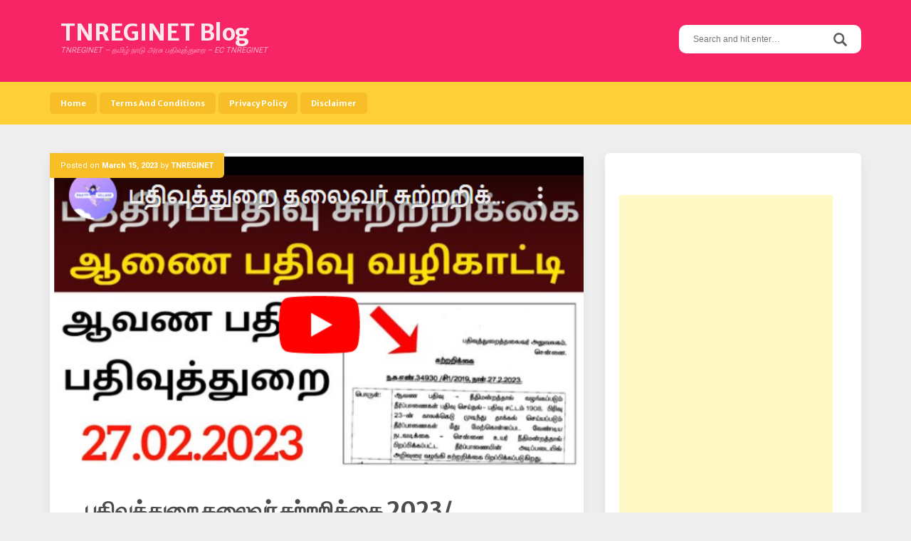

--- FILE ---
content_type: text/html; charset=UTF-8
request_url: https://tnreginet.org.in/2023/03/15/%E0%AE%AA%E0%AE%A4%E0%AE%BF%E0%AE%B5%E0%AF%81%E0%AE%A4%E0%AF%8D%E0%AE%A4%E0%AF%81%E0%AE%B1%E0%AF%88-%E0%AE%A4%E0%AE%B2%E0%AF%88%E0%AE%B5%E0%AE%B0%E0%AF%8D-%E0%AE%9A%E0%AF%81%E0%AE%B1%E0%AF%8D%E0%AE%B1/
body_size: 11597
content:
<!DOCTYPE html>
<html lang="en-US">
<head>
	<meta name="google-site-verification" content="TwZjNKY8l0c2CplcynqvbN94Mz6Kl4fCJnfVkpDroV8" />
<meta charset="UTF-8">
<meta name="viewport" content="width=device-width, initial-scale=1">
<link rel="profile" href="https://gmpg.org/xfn/11">
<link rel="pingback" href="https://tnreginet.org.in/xmlrpc.php">

<title>பதிவுத்துறை தலைவர் சுற்றறிக்கை 2023/பத்திரப்பதிவு ஆவண பதிவு ஆணை வழிகாட்டி அறிவிப்பு! | TNREGINET Blog</title>

<!-- All in One SEO Pack 2.4.4.1 by Michael Torbert of Semper Fi Web Design[348,462] -->
<meta name="keywords"  content="2023 பத்திரப்பதிவு துறை,tnreginet 2023,tnreginet latest news,tnreginet latest news 2023,tnreginet news 2023,tnreginet reg latest news,tnreginet registration 2023,tnreginet update 2023,பத்திர பதிவு செய்திகள் 2023,பத்திரப்பதிவு துறை 2023" />

<link rel="canonical" href="https://tnreginet.org.in/2023/03/15/%e0%ae%aa%e0%ae%a4%e0%ae%bf%e0%ae%b5%e0%af%81%e0%ae%a4%e0%af%8d%e0%ae%a4%e0%af%81%e0%ae%b1%e0%af%88-%e0%ae%a4%e0%ae%b2%e0%af%88%e0%ae%b5%e0%ae%b0%e0%af%8d-%e0%ae%9a%e0%af%81%e0%ae%b1%e0%af%8d%e0%ae%b1/" />
<!-- /all in one seo pack -->
<link rel='dns-prefetch' href='//s0.wp.com' />
<link rel='dns-prefetch' href='//secure.gravatar.com' />
<link rel='dns-prefetch' href='//fonts.googleapis.com' />
<link rel='dns-prefetch' href='//s.w.org' />
<link rel="alternate" type="application/rss+xml" title="TNREGINET Blog &raquo; Feed" href="https://tnreginet.org.in/feed/" />
		<script type="text/javascript">
			window._wpemojiSettings = {"baseUrl":"https:\/\/s.w.org\/images\/core\/emoji\/11\/72x72\/","ext":".png","svgUrl":"https:\/\/s.w.org\/images\/core\/emoji\/11\/svg\/","svgExt":".svg","source":{"concatemoji":"https:\/\/tnreginet.org.in\/wp-includes\/js\/wp-emoji-release.min.js?ver=4.9.28"}};
			!function(e,a,t){var n,r,o,i=a.createElement("canvas"),p=i.getContext&&i.getContext("2d");function s(e,t){var a=String.fromCharCode;p.clearRect(0,0,i.width,i.height),p.fillText(a.apply(this,e),0,0);e=i.toDataURL();return p.clearRect(0,0,i.width,i.height),p.fillText(a.apply(this,t),0,0),e===i.toDataURL()}function c(e){var t=a.createElement("script");t.src=e,t.defer=t.type="text/javascript",a.getElementsByTagName("head")[0].appendChild(t)}for(o=Array("flag","emoji"),t.supports={everything:!0,everythingExceptFlag:!0},r=0;r<o.length;r++)t.supports[o[r]]=function(e){if(!p||!p.fillText)return!1;switch(p.textBaseline="top",p.font="600 32px Arial",e){case"flag":return s([55356,56826,55356,56819],[55356,56826,8203,55356,56819])?!1:!s([55356,57332,56128,56423,56128,56418,56128,56421,56128,56430,56128,56423,56128,56447],[55356,57332,8203,56128,56423,8203,56128,56418,8203,56128,56421,8203,56128,56430,8203,56128,56423,8203,56128,56447]);case"emoji":return!s([55358,56760,9792,65039],[55358,56760,8203,9792,65039])}return!1}(o[r]),t.supports.everything=t.supports.everything&&t.supports[o[r]],"flag"!==o[r]&&(t.supports.everythingExceptFlag=t.supports.everythingExceptFlag&&t.supports[o[r]]);t.supports.everythingExceptFlag=t.supports.everythingExceptFlag&&!t.supports.flag,t.DOMReady=!1,t.readyCallback=function(){t.DOMReady=!0},t.supports.everything||(n=function(){t.readyCallback()},a.addEventListener?(a.addEventListener("DOMContentLoaded",n,!1),e.addEventListener("load",n,!1)):(e.attachEvent("onload",n),a.attachEvent("onreadystatechange",function(){"complete"===a.readyState&&t.readyCallback()})),(n=t.source||{}).concatemoji?c(n.concatemoji):n.wpemoji&&n.twemoji&&(c(n.twemoji),c(n.wpemoji)))}(window,document,window._wpemojiSettings);
		</script>
		<style type="text/css">
img.wp-smiley,
img.emoji {
	display: inline !important;
	border: none !important;
	box-shadow: none !important;
	height: 1em !important;
	width: 1em !important;
	margin: 0 .07em !important;
	vertical-align: -0.1em !important;
	background: none !important;
	padding: 0 !important;
}
</style>
<link rel='stylesheet' id='aquarella-style-css'  href='https://tnreginet.org.in/wp-content/themes/aquarella-lite/style.css?ver=4.9.28' type='text/css' media='all' />
<link rel='stylesheet' id='bootstrap-css'  href='https://tnreginet.org.in/wp-content/themes/aquarella-lite/vendor/bootstrap/css/bootstrap.min.css?ver=4.9.28' type='text/css' media='all' />
<link rel='stylesheet' id='aquarella-googlewebfonts-css'  href='https://fonts.googleapis.com/css?family=Merriweather+Sans%3A400%2C700&#038;ver=4.9.28' type='text/css' media='all' />
<link rel='stylesheet' id='aquarella-googlewebfonts2-css'  href='https://fonts.googleapis.com/css?family=Roboto%3A400%2C700%2C300&#038;ver=4.9.28' type='text/css' media='all' />
<link rel='stylesheet' id='aquarella-theme-style-css'  href='https://tnreginet.org.in/wp-content/themes/aquarella-lite/css/styles.css?ver=4.9.28' type='text/css' media='all' />
<link rel='stylesheet' id='social-logos-css'  href='https://tnreginet.org.in/wp-content/plugins/jetpack/_inc/social-logos/social-logos.min.css?ver=1' type='text/css' media='all' />
<link rel='stylesheet' id='jetpack_css-css'  href='https://tnreginet.org.in/wp-content/plugins/jetpack/css/jetpack.css?ver=5.7.5' type='text/css' media='all' />
<script type='text/javascript' src='https://tnreginet.org.in/wp-includes/js/jquery/jquery.js?ver=1.12.4'></script>
<script type='text/javascript' src='https://tnreginet.org.in/wp-includes/js/jquery/jquery-migrate.min.js?ver=1.4.1'></script>
<script type='text/javascript'>
/* <![CDATA[ */
var related_posts_js_options = {"post_heading":"h4"};
/* ]]> */
</script>
<script type='text/javascript' src='https://tnreginet.org.in/wp-content/plugins/jetpack/_inc/build/related-posts/related-posts.min.js?ver=20150408'></script>
<link rel='https://api.w.org/' href='https://tnreginet.org.in/wp-json/' />
<link rel="EditURI" type="application/rsd+xml" title="RSD" href="https://tnreginet.org.in/xmlrpc.php?rsd" />
<link rel="wlwmanifest" type="application/wlwmanifest+xml" href="https://tnreginet.org.in/wp-includes/wlwmanifest.xml" /> 
<link rel='prev' title='2023 how to apply obc certificate online in tamilnadu | obc certificate apply online in tamil 2023 | obc apply' href='https://tnreginet.org.in/2023/03/11/2023-how-to-apply-obc-certificate-online-in-tamilnadu-obc-certificate-apply-online-in-tamil-2023-obc-apply/' />
<link rel='next' title='பட்டா பெயர் மாற்றம் மற்றும் திருத்தங்கள் முதலமைச்சர் முக்கிய அறிவிப்பு| Patta transfer updates 2023' href='https://tnreginet.org.in/2023/03/15/%e0%ae%aa%e0%ae%9f%e0%af%8d%e0%ae%9f%e0%ae%be-%e0%ae%aa%e0%af%86%e0%ae%af%e0%ae%b0%e0%af%8d-%e0%ae%ae%e0%ae%be%e0%ae%b1%e0%af%8d%e0%ae%b1%e0%ae%ae%e0%af%8d-%e0%ae%ae%e0%ae%b1%e0%af%8d%e0%ae%b1/' />
<meta name="generator" content="WordPress 4.9.28" />
<link rel='shortlink' href='https://wp.me/p9D8tE-tz' />
<link rel="alternate" type="application/json+oembed" href="https://tnreginet.org.in/wp-json/oembed/1.0/embed?url=https%3A%2F%2Ftnreginet.org.in%2F2023%2F03%2F15%2F%25e0%25ae%25aa%25e0%25ae%25a4%25e0%25ae%25bf%25e0%25ae%25b5%25e0%25af%2581%25e0%25ae%25a4%25e0%25af%258d%25e0%25ae%25a4%25e0%25af%2581%25e0%25ae%25b1%25e0%25af%2588-%25e0%25ae%25a4%25e0%25ae%25b2%25e0%25af%2588%25e0%25ae%25b5%25e0%25ae%25b0%25e0%25af%258d-%25e0%25ae%259a%25e0%25af%2581%25e0%25ae%25b1%25e0%25af%258d%25e0%25ae%25b1%2F" />
<link rel="alternate" type="text/xml+oembed" href="https://tnreginet.org.in/wp-json/oembed/1.0/embed?url=https%3A%2F%2Ftnreginet.org.in%2F2023%2F03%2F15%2F%25e0%25ae%25aa%25e0%25ae%25a4%25e0%25ae%25bf%25e0%25ae%25b5%25e0%25af%2581%25e0%25ae%25a4%25e0%25af%258d%25e0%25ae%25a4%25e0%25af%2581%25e0%25ae%25b1%25e0%25af%2588-%25e0%25ae%25a4%25e0%25ae%25b2%25e0%25af%2588%25e0%25ae%25b5%25e0%25ae%25b0%25e0%25af%258d-%25e0%25ae%259a%25e0%25af%2581%25e0%25ae%25b1%25e0%25af%258d%25e0%25ae%25b1%2F&#038;format=xml" />

<link rel='dns-prefetch' href='//v0.wordpress.com'/>
<link rel='dns-prefetch' href='//widgets.wp.com'/>
<link rel='dns-prefetch' href='//s0.wp.com'/>
<link rel='dns-prefetch' href='//0.gravatar.com'/>
<link rel='dns-prefetch' href='//1.gravatar.com'/>
<link rel='dns-prefetch' href='//2.gravatar.com'/>
<link rel='dns-prefetch' href='//i0.wp.com'/>
<link rel='dns-prefetch' href='//i1.wp.com'/>
<link rel='dns-prefetch' href='//i2.wp.com'/>
<style type='text/css'>img#wpstats{display:none}</style>
<!-- Jetpack Open Graph Tags -->
<meta property="og:type" content="article" />
<meta property="og:title" content="பதிவுத்துறை தலைவர் சுற்றறிக்கை 2023/பத்திரப்பதிவு ஆவண பதிவு ஆணை வழிகாட்டி அறிவிப்பு!" />
<meta property="og:url" content="https://tnreginet.org.in/2023/03/15/%e0%ae%aa%e0%ae%a4%e0%ae%bf%e0%ae%b5%e0%af%81%e0%ae%a4%e0%af%8d%e0%ae%a4%e0%af%81%e0%ae%b1%e0%af%88-%e0%ae%a4%e0%ae%b2%e0%af%88%e0%ae%b5%e0%ae%b0%e0%af%8d-%e0%ae%9a%e0%af%81%e0%ae%b1%e0%af%8d%e0%ae%b1/" />
<meta property="og:description" content="பதிவுத்துறை தலைவர் சுற்றறிக்கை 2023/பத்திரப்பதிவு ஆவண பதிவு ஆணை வழிகாட்டி அறிவிப்பு!…" />
<meta property="article:published_time" content="2023-03-15T09:21:03+00:00" />
<meta property="article:modified_time" content="2023-03-15T09:21:03+00:00" />
<meta property="og:site_name" content="TNREGINET Blog" />
<meta property="og:image" content="https://i2.wp.com/tnreginet.org.in/wp-content/uploads/2023/03/பதிவுத்துறை-தலைவர்-சுற்றறிக்கை-2023.png?fit=613%2C361&amp;ssl=1" />
<meta property="og:image:width" content="613" />
<meta property="og:image:height" content="361" />
<meta property="og:locale" content="en_US" />
<meta name="twitter:text:title" content="பதிவுத்துறை தலைவர் சுற்றறிக்கை 2023/பத்திரப்பதிவு ஆவண பதிவு ஆணை வழிகாட்டி அறிவிப்பு!" />
<meta name="twitter:image" content="https://i2.wp.com/tnreginet.org.in/wp-content/uploads/2023/03/பதிவுத்துறை-தலைவர்-சுற்றறிக்கை-2023.png?fit=613%2C361&#038;ssl=1&#038;w=640" />
<meta name="twitter:card" content="summary_large_image" />

<!-- Customizer Variables -->



<!-- Customizer Styles -->
<style>


/*colors*/
.color1,
a,
.title-of-section,
.btn-stroke,
.tags-links a,
.tbpw-profile-name,
.navigation a:hover,
.comment-reply-link {
	color: #f72565;
}

.color2 {
	color: #ffcf38;
}

.color3,
a:hover,
.sidebar-area .widget-list li a:hover,
.sidebar-area .widget ul li a:hover,
.entry-footer .cat-links a,
.navigation a {
	color: #f8be27;
}

html,
#colophon .widget {
	background-color: transparent;
}

body,
.body-boxed {
	background-color: #fafafa;
}

.bdw-wrapper:before,
.bdw-wrapper:after,
.title-border:after,
.btn-default,
.balloon,
.balloon:after,
.dropdown-mega-content,
.dropdown-mega-content ul.dropdown-mega-sub-nav li a:hover,
.navbar-top,
.tagcloud a,
.footer-social-icons .social-icons-list a:hover,
.btn-special, .btn,
.section-title,
.social-icons a,
.navbar .nav  li  a:hover, .navbar .nav  li  a:focus, .navbar .nav  li  a:active,
.wpcf7-form input[type=submit], .mc4wp-form input[type=submit] {
	background-color: #f72565;
}

.bdw-wrapper-negative:before,
.bdw-wrapper-negative:after,
.header-social-icons ul a,
.header-social-icons ul a:hover {
	background-color: #ffffff;
}


.btn-default,
.btn-special:hover,
.balloon,
#masthead,
#masthead a,
.navbar-toggle,
.dropdown-mega-content,
#colophon,
#colophon a,
#colophon .footer-bottom,
#colophon .widget,
#colophon .widget p,
.section-title,
.section-mini-hero,
.sidebar-area .widget-title,
.sidebar-area .widget h3,
.entry-footer .cat-links a:hover,
.entry-footer .comments-link a,
.entry-meta,
.entry-meta a,
.comments-area input[type=submit]:hover,
.wpcf7-form input[type=submit] {
	color: #ffffff;
}

body .btn-special,
body .btn-stroke:hover,
body .btn-stroke-negative,
body .tagcloud a,
body .tagcloud a:hover,
body .footer-social-icons .social-icons-list a,
body .footer-social-icons .social-icons-list a:hover,
body .contrast-with-image,
body .social-icons a,
body .post-element-header,
body .comments-area input[type=submit],
body .hero-slideshow {
	color: #ffffff ;
}

body .btn-stroke {
	border-color: #f72565;
}

body .btn-stroke:before,
body .navbar .nav li a,
body .post-element-header,
body .owl-carousel .owl-dot.active span {
	background-color: #f8be27;
}

body .btn-stroke:hover {
	border-color: #f8be27; 
}

body .btn-stroke:hover {
	background-color: transparent;
}

body .btn-stroke-negative {
	border-color: #ffffff ;
}

.form-control,
.comments-area input[type=text],
.comments-area input[type=email],
.comments-area input[type=url],
.comments-area textarea {
	color: #111;
}

.navbar-toggle {
	border-color: #ffffff;
}

.navbar-bottom,
.social-icons a:hover {
	background-color: #ffcf38;
}

body .header-social-icons ul a {
	color: #f8be27;
}

body .header-social-icons ul a:hover {
	color: #f72565;
}

#colophon {
	background-color: #444444;
}

.tagcloud a:hover,
.entry-footer .cat-links a:hover,
.entry-footer .comments-link a,
.entry-footer .comments-link a:hover,
.entry-meta {
	background-color: #f8be27;
}

.contrast,
.contrast-box {
	background-color: #f2f2f2;
}

.sidebar-area .widget-list li a,
.sidebar-area .widget ul li a,
.comment-metadata a {
	color: #555;
}

body .sidebar-area .widget_search #s {
	border-color: #ccc;
}

.sidebar-area .widget_search #s {
	color: #fff;
}

.entry-title,
.entry-title a {
	color: #4d4d4f;
}

.entry-footer .cat-links a {
	border-color: #f8be27;
}

.comments-area input[type=text],
.comments-area input[type=email],
.comments-area input[type=url],
.comments-area textarea,
.wpcf7-form input[type=text],
.wpcf7-form input[type=email],
.wpcf7-form textarea {
	border-color: #ffcf38;
}

.comment-author .fn a {
	color: #555555;
}




/*Body*/
#body {
	background-image: url(''); 
	background-color: #eeeeee;
}

</style></head>

<body class="post-template-default single single-post postid-1833 single-format-standard" id="body" style="">
<div id="page" class="site">
	<a class="skip-link screen-reader-text" href="#content">Skip to content</a>

	<!-- Header
	================================================== -->
	<header id="masthead" class="site-header" role="banner">
		<nav class="navbar">
			<!-- Navbar Top -->
			<div class="navbar-top">
				<div class="container">				
					<!-- Navbar Header -->
		            <div class="navbar-top-wrapper clearfix">
            			<!-- logo -->
						<div class="navbar-brand">
																								<p class="site-title"><a href="https://tnreginet.org.in/" rel="home">TNREGINET Blog</a></p>
																	<p class="site-description">TNREGINET &#8211; தமிழ் நாடு அரசு பதிவுத்துறை &#8211; EC TNREGINET</p>
																						
						</div>
						<!-- /logo -->

            			<!-- social icons -->
            			 <div class="search-wrapper">
                            <!-- Header Search -->
							<form role="search" method="get" class="search-form" action="https://tnreginet.org.in/">
	                            <label>
									<span class="screen-reader-text">Search for:</span>
									<input type="search" class="search-field" placeholder="Search and hit enter…" value="" name="s">
								</label>	
								<input type="submit" class="search-submit" value="Search">                           
	                        </form>
	                        <!-- /Header Search -->
                        </div>
            			<!-- /social icons -->       
					</div>   
				</div>
			</div>
			<!-- /Navbar Top -->			

			<!-- /Navbar Bottom -->
			<div class="navbar-bottom">
				<div class="container">
					<!-- row -->
					<div class="row">
						<div class="">
							<!-- Collapse Button -->
			                <button type="button" class="navbar-toggle" data-toggle="collapse" data-target=".navbar-main-collapse">
			                    <span class="icon-bar"></span> 
							    <span class="icon-bar"></span> 
							    <span class="icon-bar"></span>
			                </button>
			                <!-- /Collapse Button -->
							<!-- Collect the nav links, forms, and other content for toggling -->
							 <div class="collapse navbar-collapse navbar-main-collapse">
								<ul id="menu-home" class="nav navbar-nav"><li id="menu-item-27" class="menu-item menu-item-type-custom menu-item-object-custom menu-item-home menu-item-27"><a title="Home" href="https://tnreginet.org.in">Home</a></li>
<li id="menu-item-24" class="menu-item menu-item-type-post_type menu-item-object-page menu-item-24"><a title="Terms And Conditions" href="https://tnreginet.org.in/terms-and-conditions/">Terms And Conditions</a></li>
<li id="menu-item-25" class="menu-item menu-item-type-post_type menu-item-object-page menu-item-25"><a title="Privacy Policy" href="https://tnreginet.org.in/privacy-policy/">Privacy Policy</a></li>
<li id="menu-item-26" class="menu-item menu-item-type-post_type menu-item-object-page menu-item-26"><a title="Disclaimer" href="https://tnreginet.org.in/disclaimer/">Disclaimer</a></li>
</ul>							</div>
							<!-- /.navbar-collapse -->	
						</div>										
					</div>
					<!-- /row -->					
				</div>
			</div>
			<!-- /Navbar Bottom -->
			
		</nav>
	</header>
	<!-- /Header
	================================================== -->

	<!-- /Content
	================================================== -->

	<!-- == CONTENT AREA == -->
	<div id="primary" class="content-area">
		<div class="container">
			<!-- row -->
			<div class="row">
				<!-- col -->
				<div class="col-sm-8">
					<main id="main" class="site-main" role="main">			
						
<article id="post-1833" class="post-1833 post type-post status-publish format-standard has-post-thumbnail hentry category-2023-tnreginet category-2023--- category-tnreginet category-tnreginet-videos category-tnreginet-gov-in category-18 category---2023 category-2880 tag-2023-- tag-tnreginet-2023 tag-tnreginet-latest-news tag-tnreginet-latest-news-2023 tag-tnreginet-news-2023 tag-tnreginet-reg-latest-news tag-tnreginet-registration-2023 tag-tnreginet-update-2023 tag----2023 tag---2023">
	<div class="post-element">

		<!-- Featured image -->
				<div class="post-featured-image">
			<a href="https://tnreginet.org.in/2023/03/15/%e0%ae%aa%e0%ae%a4%e0%ae%bf%e0%ae%b5%e0%af%81%e0%ae%a4%e0%af%8d%e0%ae%a4%e0%af%81%e0%ae%b1%e0%af%88-%e0%ae%a4%e0%ae%b2%e0%af%88%e0%ae%b5%e0%ae%b0%e0%af%8d-%e0%ae%9a%e0%af%81%e0%ae%b1%e0%af%8d%e0%ae%b1/">
				<img width="613" height="361" src="https://i2.wp.com/tnreginet.org.in/wp-content/uploads/2023/03/பதிவுத்துறை-தலைவர்-சுற்றறிக்கை-2023.png?resize=613%2C361&amp;ssl=1" class=" wp-post-image" alt="பதிவுத்துறை தலைவர் சுற்றறிக்கை 2023" srcset="https://i2.wp.com/tnreginet.org.in/wp-content/uploads/2023/03/பதிவுத்துறை-தலைவர்-சுற்றறிக்கை-2023.png?w=613&amp;ssl=1 613w, https://i2.wp.com/tnreginet.org.in/wp-content/uploads/2023/03/பதிவுத்துறை-தலைவர்-சுற்றறிக்கை-2023.png?resize=300%2C177&amp;ssl=1 300w" sizes="(max-width: 613px) 100vw, 613px" data-attachment-id="1834" data-permalink="https://tnreginet.org.in/2023/03/15/%e0%ae%aa%e0%ae%a4%e0%ae%bf%e0%ae%b5%e0%af%81%e0%ae%a4%e0%af%8d%e0%ae%a4%e0%af%81%e0%ae%b1%e0%af%88-%e0%ae%a4%e0%ae%b2%e0%af%88%e0%ae%b5%e0%ae%b0%e0%af%8d-%e0%ae%9a%e0%af%81%e0%ae%b1%e0%af%8d%e0%ae%b1/%e0%ae%aa%e0%ae%a4%e0%ae%bf%e0%ae%b5%e0%af%81%e0%ae%a4%e0%af%8d%e0%ae%a4%e0%af%81%e0%ae%b1%e0%af%88-%e0%ae%a4%e0%ae%b2%e0%af%88%e0%ae%b5%e0%ae%b0%e0%af%8d-%e0%ae%9a%e0%af%81%e0%ae%b1%e0%af%8d%e0%ae%b1/" data-orig-file="https://i2.wp.com/tnreginet.org.in/wp-content/uploads/2023/03/பதிவுத்துறை-தலைவர்-சுற்றறிக்கை-2023.png?fit=613%2C361&amp;ssl=1" data-orig-size="613,361" data-comments-opened="0" data-image-meta="{&quot;aperture&quot;:&quot;0&quot;,&quot;credit&quot;:&quot;&quot;,&quot;camera&quot;:&quot;&quot;,&quot;caption&quot;:&quot;&quot;,&quot;created_timestamp&quot;:&quot;0&quot;,&quot;copyright&quot;:&quot;&quot;,&quot;focal_length&quot;:&quot;0&quot;,&quot;iso&quot;:&quot;0&quot;,&quot;shutter_speed&quot;:&quot;0&quot;,&quot;title&quot;:&quot;&quot;,&quot;orientation&quot;:&quot;0&quot;}" data-image-title="பதிவுத்துறை தலைவர் சுற்றறிக்கை 2023" data-image-description="" data-medium-file="https://i2.wp.com/tnreginet.org.in/wp-content/uploads/2023/03/பதிவுத்துறை-தலைவர்-சுற்றறிக்கை-2023.png?fit=300%2C177&amp;ssl=1" data-large-file="https://i2.wp.com/tnreginet.org.in/wp-content/uploads/2023/03/பதிவுத்துறை-தலைவர்-சுற்றறிக்கை-2023.png?fit=613%2C361&amp;ssl=1" />			</a>
		</div>				
				<!-- / Featured-image -->

		<header class="entry-header">
						<div class="entry-meta">
				<span class="entry-meta-content"><span class="posted-on">Posted on <a href="https://tnreginet.org.in/2023/03/15/%e0%ae%aa%e0%ae%a4%e0%ae%bf%e0%ae%b5%e0%af%81%e0%ae%a4%e0%af%8d%e0%ae%a4%e0%af%81%e0%ae%b1%e0%af%88-%e0%ae%a4%e0%ae%b2%e0%af%88%e0%ae%b5%e0%ae%b0%e0%af%8d-%e0%ae%9a%e0%af%81%e0%ae%b1%e0%af%8d%e0%ae%b1/" rel="bookmark"><time class="entry-date published updated" datetime="2023-03-15T09:21:03+00:00">March 15, 2023</time></a></span><span class="byline"> by <span class="author vcard"><a class="url fn n" href="https://tnreginet.org.in/author/TNREGINET/">TNREGINET</a></span></span></span>
			</div><!-- .entry-meta -->
			<div class="post-has-ct"></div>
			
			<h1 class="entry-title">பதிவுத்துறை தலைவர் சுற்றறிக்கை 2023/பத்திரப்பதிவு ஆவண பதிவு ஆணை வழிகாட்டி அறிவிப்பு!</h1>		</header><!-- .entry-header -->

		<div class="entry-content">
			
				<div class='code-block code-block-1' style='margin: 8px auto; text-align: center; clear: both;'>
<script async src="//pagead2.googlesyndication.com/pagead/js/adsbygoogle.js"></script>
<!-- tnreginet - 02 -->
<ins class="adsbygoogle"
     style="display:inline-block;width:336px;height:280px"
     data-ad-client="ca-pub-9626493068907522"
     data-ad-slot="1443421685"></ins>
<script>
(adsbygoogle = window.adsbygoogle || []).push({});
</script></div>
<h4 style="text-align: center;"><strong>பதிவுத்துறை தலைவர் சுற்றறிக்கை 2023/<span style="color: #0000ff;">பத்திரப்பதிவு ஆவண பதிவு ஆணை வழிகாட்டி அறிவிப்பு!</span></strong></h4>
<div class="jetpack-video-wrapper"><span class="embed-youtube" style="text-align:center; display: block;"><iframe class='youtube-player' type='text/html' width='750' height='452' src='https://www.youtube.com/embed/oOr6QXPE6nc?version=3&#038;rel=1&#038;fs=1&#038;autohide=2&#038;showsearch=0&#038;showinfo=1&#038;iv_load_policy=1&#038;wmode=transparent' allowfullscreen='true' style='border:0;'></iframe></span></div>
<div class="sharedaddy sd-sharing-enabled"><div class="robots-nocontent sd-block sd-social sd-social-icon sd-sharing"><h3 class="sd-title">Share this:</h3><div class="sd-content"><ul><li class="share-twitter"><a rel="nofollow" data-shared="sharing-twitter-1833" class="share-twitter sd-button share-icon no-text" href="https://tnreginet.org.in/2023/03/15/%e0%ae%aa%e0%ae%a4%e0%ae%bf%e0%ae%b5%e0%af%81%e0%ae%a4%e0%af%8d%e0%ae%a4%e0%af%81%e0%ae%b1%e0%af%88-%e0%ae%a4%e0%ae%b2%e0%af%88%e0%ae%b5%e0%ae%b0%e0%af%8d-%e0%ae%9a%e0%af%81%e0%ae%b1%e0%af%8d%e0%ae%b1/?share=twitter" target="_blank" title="Click to share on Twitter"><span></span><span class="sharing-screen-reader-text">Click to share on Twitter (Opens in new window)</span></a></li><li class="share-facebook"><a rel="nofollow" data-shared="sharing-facebook-1833" class="share-facebook sd-button share-icon no-text" href="https://tnreginet.org.in/2023/03/15/%e0%ae%aa%e0%ae%a4%e0%ae%bf%e0%ae%b5%e0%af%81%e0%ae%a4%e0%af%8d%e0%ae%a4%e0%af%81%e0%ae%b1%e0%af%88-%e0%ae%a4%e0%ae%b2%e0%af%88%e0%ae%b5%e0%ae%b0%e0%af%8d-%e0%ae%9a%e0%af%81%e0%ae%b1%e0%af%8d%e0%ae%b1/?share=facebook" target="_blank" title="Click to share on Facebook"><span></span><span class="sharing-screen-reader-text">Click to share on Facebook (Opens in new window)</span></a></li><li class="share-google-plus-1"><a rel="nofollow" data-shared="sharing-google-1833" class="share-google-plus-1 sd-button share-icon no-text" href="https://tnreginet.org.in/2023/03/15/%e0%ae%aa%e0%ae%a4%e0%ae%bf%e0%ae%b5%e0%af%81%e0%ae%a4%e0%af%8d%e0%ae%a4%e0%af%81%e0%ae%b1%e0%af%88-%e0%ae%a4%e0%ae%b2%e0%af%88%e0%ae%b5%e0%ae%b0%e0%af%8d-%e0%ae%9a%e0%af%81%e0%ae%b1%e0%af%8d%e0%ae%b1/?share=google-plus-1" target="_blank" title="Click to share on Google+"><span></span><span class="sharing-screen-reader-text">Click to share on Google+ (Opens in new window)</span></a></li><li class="share-end"></li></ul></div></div></div><div class='sharedaddy sd-block sd-like jetpack-likes-widget-wrapper jetpack-likes-widget-unloaded' id='like-post-wrapper-142314406-1833-6971d8808291e' data-src='https://widgets.wp.com/likes/#blog_id=142314406&amp;post_id=1833&amp;origin=tnreginet.org.in&amp;obj_id=142314406-1833-6971d8808291e' data-name='like-post-frame-142314406-1833-6971d8808291e'><h3 class="sd-title">Like this:</h3><div class='likes-widget-placeholder post-likes-widget-placeholder' style='height: 55px;'><span class='button'><span>Like</span></span> <span class="loading">Loading...</span></div><span class='sd-text-color'></span><a class='sd-link-color'></a></div>
<div id='jp-relatedposts' class='jp-relatedposts' >
	<h3 class="jp-relatedposts-headline"><em>Related</em></h3>
</div><div class='code-block code-block-2' style='margin: 8px auto; text-align: center; clear: both;'>
<script async src="//pagead2.googlesyndication.com/pagead/js/adsbygoogle.js"></script>
<!-- tnreginet - 02 -->
<ins class="adsbygoogle"
     style="display:inline-block;width:336px;height:280px"
     data-ad-client="ca-pub-9626493068907522"
     data-ad-slot="1443421685"></ins>
<script>
(adsbygoogle = window.adsbygoogle || []).push({});
</script></div>

						
		</div><!-- .entry-content -->

		<footer class="entry-footer">
			<span class="cat-links"><a href="https://tnreginet.org.in/category/2023-tnreginet/" rel="category tag">2023 TNREGINET</a> <a href="https://tnreginet.org.in/category/2023-%e0%ae%aa%e0%ae%a4%e0%af%8d%e0%ae%a4%e0%ae%bf%e0%ae%b0%e0%ae%aa%e0%af%8d%e0%ae%aa%e0%ae%a4%e0%ae%bf%e0%ae%b5%e0%af%81-%e0%ae%a4%e0%af%81%e0%ae%b1%e0%af%88-%e0%ae%9a%e0%af%86%e0%ae%af%e0%af%8d/" rel="category tag">2023 பத்திரப்பதிவு துறை செய்திகள்</a> <a href="https://tnreginet.org.in/category/tnreginet/" rel="category tag">tnreginet</a> <a href="https://tnreginet.org.in/category/tnreginet-videos/" rel="category tag">TNREGINET VIDEOS</a> <a href="https://tnreginet.org.in/category/tnreginet-gov-in/" rel="category tag">TNREGINET.GOV.IN</a> <a href="https://tnreginet.org.in/category/%e0%ae%a4%e0%af%86%e0%ae%b0%e0%ae%bf%e0%ae%af%e0%af%81%e0%ae%ae%e0%ae%be-%e0%ae%89%e0%ae%99%e0%af%8d%e0%ae%95%e0%ae%b3%e0%af%81%e0%ae%95%e0%af%8d%e0%ae%95%e0%af%81/" rel="category tag">தெரியுமா உங்களுக்கு?</a> <a href="https://tnreginet.org.in/category/%e0%ae%aa%e0%ae%a4%e0%ae%bf%e0%ae%b5%e0%af%81%e0%ae%a4%e0%af%8d%e0%ae%a4%e0%af%81%e0%ae%b1%e0%af%88-%e0%ae%85%e0%ae%b0%e0%ae%9a%e0%ae%be%e0%ae%a3%e0%af%88%e0%ae%95%e0%ae%b3%e0%af%8d-2023/" rel="category tag">பதிவுத்துறை அரசாணைகள் 2023</a> <a href="https://tnreginet.org.in/category/%e0%ae%aa%e0%ae%a4%e0%ae%bf%e0%ae%b5%e0%af%81%e0%ae%a4%e0%af%8d%e0%ae%a4%e0%af%81%e0%ae%b1%e0%af%88-%e0%ae%9a%e0%af%81%e0%ae%b1%e0%af%8d%e0%ae%b1%e0%ae%b1%e0%ae%bf%e0%ae%95%e0%af%8d%e0%ae%95%e0%af%88/" rel="category tag">பதிவுத்துறை சுற்றறிக்கை 2023</a> <a href="https://tnreginet.org.in/category/%e0%ae%aa%e0%ae%a4%e0%af%8d%e0%ae%a4%e0%ae%bf%e0%ae%b0%e0%ae%aa%e0%af%8d%e0%ae%aa%e0%ae%a4%e0%ae%bf%e0%ae%b5%e0%af%81-%e0%ae%a4%e0%af%81%e0%ae%b1%e0%af%88-2023/" rel="category tag">பத்திரப்பதிவு துறை 2023</a></span><span class="tags-links"><a href="https://tnreginet.org.in/tag/2023-%e0%ae%aa%e0%ae%a4%e0%af%8d%e0%ae%a4%e0%ae%bf%e0%ae%b0%e0%ae%aa%e0%af%8d%e0%ae%aa%e0%ae%a4%e0%ae%bf%e0%ae%b5%e0%af%81-%e0%ae%a4%e0%af%81%e0%ae%b1%e0%af%88/" rel="tag">2023 பத்திரப்பதிவு துறை</a> <a href="https://tnreginet.org.in/tag/tnreginet-2023/" rel="tag">tnreginet 2023</a> <a href="https://tnreginet.org.in/tag/tnreginet-latest-news/" rel="tag">TNREGINET LATEST NEWS</a> <a href="https://tnreginet.org.in/tag/tnreginet-latest-news-2023/" rel="tag">tnreginet latest news 2023</a> <a href="https://tnreginet.org.in/tag/tnreginet-news-2023/" rel="tag">tnreginet news 2023</a> <a href="https://tnreginet.org.in/tag/tnreginet-reg-latest-news/" rel="tag">Tnreginet Reg Latest News</a> <a href="https://tnreginet.org.in/tag/tnreginet-registration-2023/" rel="tag">Tnreginet Registration 2023</a> <a href="https://tnreginet.org.in/tag/tnreginet-update-2023/" rel="tag">tnreginet update 2023</a> <a href="https://tnreginet.org.in/tag/%e0%ae%aa%e0%ae%a4%e0%af%8d%e0%ae%a4%e0%ae%bf%e0%ae%b0-%e0%ae%aa%e0%ae%a4%e0%ae%bf%e0%ae%b5%e0%af%81-%e0%ae%9a%e0%af%86%e0%ae%af%e0%af%8d%e0%ae%a4%e0%ae%bf%e0%ae%95%e0%ae%b3%e0%af%8d-2023/" rel="tag">பத்திர பதிவு செய்திகள் 2023</a> <a href="https://tnreginet.org.in/tag/%e0%ae%aa%e0%ae%a4%e0%af%8d%e0%ae%a4%e0%ae%bf%e0%ae%b0%e0%ae%aa%e0%af%8d%e0%ae%aa%e0%ae%a4%e0%ae%bf%e0%ae%b5%e0%af%81-%e0%ae%a4%e0%af%81%e0%ae%b1%e0%af%88-2023/" rel="tag">பத்திரப்பதிவு துறை 2023</a></span>		</footer><!-- .entry-footer -->
		
	</div>	
</article><!-- #post-## -->
	<nav class="navigation post-navigation" role="navigation">
		<h2 class="screen-reader-text">Post navigation</h2>
		<div class="nav-links"><div class="nav-previous"><a href="https://tnreginet.org.in/2023/03/11/2023-how-to-apply-obc-certificate-online-in-tamilnadu-obc-certificate-apply-online-in-tamil-2023-obc-apply/" rel="prev">2023 how to apply obc certificate online in tamilnadu | obc certificate apply online in tamil 2023 | obc apply</a></div><div class="nav-next"><a href="https://tnreginet.org.in/2023/03/15/%e0%ae%aa%e0%ae%9f%e0%af%8d%e0%ae%9f%e0%ae%be-%e0%ae%aa%e0%af%86%e0%ae%af%e0%ae%b0%e0%af%8d-%e0%ae%ae%e0%ae%be%e0%ae%b1%e0%af%8d%e0%ae%b1%e0%ae%ae%e0%af%8d-%e0%ae%ae%e0%ae%b1%e0%af%8d%e0%ae%b1/" rel="next">பட்டா பெயர் மாற்றம் மற்றும் திருத்தங்கள் முதலமைச்சர் முக்கிய அறிவிப்பு| Patta transfer updates 2023</a></div></div>
	</nav>							
					</main>
				</div>
				<!-- /col -->
				<!-- col -->
				<div class="col-sm-4">
					

	<aside id="secondary" class="widget-area sidebar-area" role="complementary">		

		<section id="text-3" class="widget widget_text">			<div class="textwidget"><p><script async src="//pagead2.googlesyndication.com/pagead/js/adsbygoogle.js"></script><br />
<!-- tnreginet - 01 --><br />
<ins class="adsbygoogle"
     style="display:inline-block;width:300px;height:600px"
     data-ad-client="ca-pub-9626493068907522"
     data-ad-slot="8012699464"></ins><br />
<script>
(adsbygoogle = window.adsbygoogle || []).push({});
</script></p>
</div>
		</section><section id="tag_cloud-2" class="widget widget_tag_cloud"><h2 class="widget-title">tnreginet</h2><div class="tagcloud"><a href="https://tnreginet.org.in/tag/2023-%e0%ae%aa%e0%ae%a4%e0%af%8d%e0%ae%a4%e0%ae%bf%e0%ae%b0%e0%ae%aa%e0%af%8d%e0%ae%aa%e0%ae%a4%e0%ae%bf%e0%ae%b5%e0%af%81-%e0%ae%a4%e0%af%81%e0%ae%b1%e0%af%88/" class="tag-cloud-link tag-link-2878 tag-link-position-1" style="font-size: 12.307692307692pt;" aria-label="2023 பத்திரப்பதிவு துறை (42 items)">2023 பத்திரப்பதிவு துறை<span class="tag-link-count"> (42)</span></a>
<a href="https://tnreginet.org.in/tag/2025-thali-kayiru-matrum-naal/" class="tag-cloud-link tag-link-10282 tag-link-position-2" style="font-size: 8.4307692307692pt;" aria-label="2025 thali kayiru matrum naal (27 items)">2025 thali kayiru matrum naal<span class="tag-link-count"> (27)</span></a>
<a href="https://tnreginet.org.in/tag/2025-%e0%ae%a4%e0%ae%ae%e0%ae%bf%e0%ae%b4%e0%af%8d-%e0%ae%95%e0%ae%be%e0%ae%b2%e0%ae%a3%e0%af%8d%e0%ae%9f%e0%ae%b0%e0%af%8d/" class="tag-cloud-link tag-link-10410 tag-link-position-3" style="font-size: 15.969230769231pt;" aria-label="2025 தமிழ் காலண்டர் (62 items)">2025 தமிழ் காலண்டர்<span class="tag-link-count"> (62)</span></a>
<a href="https://tnreginet.org.in/tag/district-registrar-office/" class="tag-cloud-link tag-link-183 tag-link-position-4" style="font-size: 8pt;" aria-label="district registrar office (26 items)">district registrar office<span class="tag-link-count"> (26)</span></a>
<a href="https://tnreginet.org.in/tag/monthly-calendar/" class="tag-cloud-link tag-link-12948 tag-link-position-5" style="font-size: 15.753846153846pt;" aria-label="monthly calendar (60 items)">monthly calendar<span class="tag-link-count"> (60)</span></a>
<a href="https://tnreginet.org.in/tag/patta/" class="tag-cloud-link tag-link-493 tag-link-position-6" style="font-size: 12.092307692308pt;" aria-label="patta (41 items)">patta<span class="tag-link-count"> (41)</span></a>
<a href="https://tnreginet.org.in/tag/patta-chitta/" class="tag-cloud-link tag-link-371 tag-link-position-7" style="font-size: 9.9384615384615pt;" aria-label="patta chitta (32 items)">patta chitta<span class="tag-link-count"> (32)</span></a>
<a href="https://tnreginet.org.in/tag/patta-chitta-ec-tamil/" class="tag-cloud-link tag-link-802 tag-link-position-8" style="font-size: 9.0769230769231pt;" aria-label="Patta chitta ec tamil (29 items)">Patta chitta ec tamil<span class="tag-link-count"> (29)</span></a>
<a href="https://tnreginet.org.in/tag/patta-chitta-tamil/" class="tag-cloud-link tag-link-891 tag-link-position-9" style="font-size: 9.2923076923077pt;" aria-label="patta chitta tamil (30 items)">patta chitta tamil<span class="tag-link-count"> (30)</span></a>
<a href="https://tnreginet.org.in/tag/tamil-calendar/" class="tag-cloud-link tag-link-12947 tag-link-position-10" style="font-size: 15.753846153846pt;" aria-label="tamil calendar (60 items)">tamil calendar<span class="tag-link-count"> (60)</span></a>
<a href="https://tnreginet.org.in/tag/tamil-calendar-tomorrow/" class="tag-cloud-link tag-link-12950 tag-link-position-11" style="font-size: 15.753846153846pt;" aria-label="Tamil calendar tomorrow (60 items)">Tamil calendar tomorrow<span class="tag-link-count"> (60)</span></a>
<a href="https://tnreginet.org.in/tag/thali-kayiru-matrum-naal/" class="tag-cloud-link tag-link-3914 tag-link-position-12" style="font-size: 11.661538461538pt;" aria-label="thali kayiru matrum naal (39 items)">thali kayiru matrum naal<span class="tag-link-count"> (39)</span></a>
<a href="https://tnreginet.org.in/tag/thali-kayiru-matrum-naal-2025/" class="tag-cloud-link tag-link-7468 tag-link-position-13" style="font-size: 11.230769230769pt;" aria-label="thali kayiru matrum naal 2025 (37 items)">thali kayiru matrum naal 2025<span class="tag-link-count"> (37)</span></a>
<a href="https://tnreginet.org.in/tag/tnreginet/" class="tag-cloud-link tag-link-10 tag-link-position-14" style="font-size: 13.815384615385pt;" aria-label="TNREGINET (49 items)">TNREGINET<span class="tag-link-count"> (49)</span></a>
<a href="https://tnreginet.org.in/tag/tnreginet-2023/" class="tag-cloud-link tag-link-2868 tag-link-position-15" style="font-size: 12.307692307692pt;" aria-label="tnreginet 2023 (42 items)">tnreginet 2023<span class="tag-link-count"> (42)</span></a>
<a href="https://tnreginet.org.in/tag/tnreginet-latest-news/" class="tag-cloud-link tag-link-207 tag-link-position-16" style="font-size: 22pt;" aria-label="TNREGINET LATEST NEWS (118 items)">TNREGINET LATEST NEWS<span class="tag-link-count"> (118)</span></a>
<a href="https://tnreginet.org.in/tag/tnreginet-latest-news-2023/" class="tag-cloud-link tag-link-2869 tag-link-position-17" style="font-size: 13.169230769231pt;" aria-label="tnreginet latest news 2023 (46 items)">tnreginet latest news 2023<span class="tag-link-count"> (46)</span></a>
<a href="https://tnreginet.org.in/tag/tnreginet-news-2023/" class="tag-cloud-link tag-link-2831 tag-link-position-18" style="font-size: 13.169230769231pt;" aria-label="tnreginet news 2023 (46 items)">tnreginet news 2023<span class="tag-link-count"> (46)</span></a>
<a href="https://tnreginet.org.in/tag/tnreginet-registration-2023/" class="tag-cloud-link tag-link-2876 tag-link-position-19" style="font-size: 12.307692307692pt;" aria-label="Tnreginet Registration 2023 (42 items)">Tnreginet Registration 2023<span class="tag-link-count"> (42)</span></a>
<a href="https://tnreginet.org.in/tag/tnreginet-reg-latest-news/" class="tag-cloud-link tag-link-2875 tag-link-position-20" style="font-size: 12.307692307692pt;" aria-label="Tnreginet Reg Latest News (42 items)">Tnreginet Reg Latest News<span class="tag-link-count"> (42)</span></a>
<a href="https://tnreginet.org.in/tag/tnreginet-update-2023/" class="tag-cloud-link tag-link-2879 tag-link-position-21" style="font-size: 12.307692307692pt;" aria-label="tnreginet update 2023 (42 items)">tnreginet update 2023<span class="tag-link-count"> (42)</span></a>
<a href="https://tnreginet.org.in/tag/tn-registration/" class="tag-cloud-link tag-link-187 tag-link-position-22" style="font-size: 10.8pt;" aria-label="tn registration (35 items)">tn registration<span class="tag-link-count"> (35)</span></a>
<a href="https://tnreginet.org.in/tag/%e0%ae%87%e0%ae%a9%e0%af%8d%e0%ae%b1%e0%af%81-%e0%ae%a4%e0%ae%be%e0%ae%b2%e0%ae%bf-%e0%ae%95%e0%ae%af%e0%ae%bf%e0%ae%b1%e0%af%81-%e0%ae%ae%e0%ae%be%e0%ae%b1%e0%af%8d%e0%ae%b1%e0%ae%b2%e0%ae%be/" class="tag-cloud-link tag-link-7101 tag-link-position-23" style="font-size: 10.8pt;" aria-label="இன்று தாலி கயிறு மாற்றலாமா (35 items)">இன்று தாலி கயிறு மாற்றலாமா<span class="tag-link-count"> (35)</span></a>
<a href="https://tnreginet.org.in/tag/%e0%ae%87%e0%ae%a9%e0%af%8d%e0%ae%b1%e0%af%88%e0%ae%af-%e0%ae%a8%e0%ae%b2%e0%af%8d%e0%ae%b2-%e0%ae%a8%e0%af%87%e0%ae%b0%e0%ae%ae%e0%af%8d-%e0%ae%95%e0%ae%be%e0%ae%b2%e0%af%88-%e0%ae%ae%e0%ae%be/" class="tag-cloud-link tag-link-12945 tag-link-position-24" style="font-size: 15.753846153846pt;" aria-label="இன்றைய நல்ல நேரம் காலை மாலை (60 items)">இன்றைய நல்ல நேரம் காலை மாலை<span class="tag-link-count"> (60)</span></a>
<a href="https://tnreginet.org.in/tag/%e0%ae%95%e0%af%86%e0%ae%b3%e0%ae%b0%e0%ae%bf-%e0%ae%a8%e0%ae%b2%e0%af%8d%e0%ae%b2-%e0%ae%a8%e0%af%87%e0%ae%b0%e0%ae%ae%e0%af%8d-%e0%ae%87%e0%ae%a9%e0%af%8d%e0%ae%b1%e0%af%81/" class="tag-cloud-link tag-link-12946 tag-link-position-25" style="font-size: 15.753846153846pt;" aria-label="கெளரி நல்ல நேரம் இன்று (60 items)">கெளரி நல்ல நேரம் இன்று<span class="tag-link-count"> (60)</span></a>
<a href="https://tnreginet.org.in/tag/%e0%ae%95%e0%af%8b%e0%ae%b5%e0%ae%bf%e0%ae%b2%e0%af%8d-%e0%ae%a4%e0%ae%bf%e0%ae%b0%e0%af%81%e0%ae%b5%e0%ae%bf%e0%ae%b4%e0%ae%be%e0%ae%95%e0%af%8d%e0%ae%95%e0%ae%b3%e0%af%8d/" class="tag-cloud-link tag-link-3168 tag-link-position-26" style="font-size: 8.4307692307692pt;" aria-label="கோவில் திருவிழாக்கள் (27 items)">கோவில் திருவிழாக்கள்<span class="tag-link-count"> (27)</span></a>
<a href="https://tnreginet.org.in/tag/%e0%ae%9a%e0%ae%a9%e0%ae%bf%e0%ae%95%e0%af%8d%e0%ae%95%e0%ae%bf%e0%ae%b4%e0%ae%ae%e0%af%88-%e0%ae%a4%e0%ae%be%e0%ae%b2%e0%ae%bf-%e0%ae%95%e0%ae%af%e0%ae%bf%e0%ae%b1%e0%af%81-2025/" class="tag-cloud-link tag-link-12942 tag-link-position-27" style="font-size: 15.753846153846pt;" aria-label="சனிக்கிழமை தாலி கயிறு 2025 (60 items)">சனிக்கிழமை தாலி கயிறு 2025<span class="tag-link-count"> (60)</span></a>
<a href="https://tnreginet.org.in/tag/%e0%ae%9a%e0%af%86%e0%ae%b5%e0%af%8d%e0%ae%b5%e0%ae%be%e0%ae%af%e0%af%8d-%e0%ae%95%e0%ae%bf%e0%ae%b4%e0%ae%ae%e0%af%88-%e0%ae%a4%e0%ae%be%e0%ae%b2%e0%ae%bf-%e0%ae%95%e0%ae%af%e0%ae%bf%e0%ae%b1/" class="tag-cloud-link tag-link-12941 tag-link-position-28" style="font-size: 15.107692307692pt;" aria-label="செவ்வாய் கிழமை தாலி கயிறு (56 items)">செவ்வாய் கிழமை தாலி கயிறு<span class="tag-link-count"> (56)</span></a>
<a href="https://tnreginet.org.in/tag/%e0%ae%9e%e0%ae%be%e0%ae%af%e0%ae%bf%e0%ae%b1%e0%af%8d%e0%ae%b1%e0%af%81%e0%ae%95%e0%af%8d%e0%ae%95%e0%ae%bf%e0%ae%b4%e0%ae%ae%e0%af%88-%e0%ae%a4%e0%ae%be%e0%ae%b2%e0%ae%bf-%e0%ae%95%e0%ae%af%e0%ae%bf/" class="tag-cloud-link tag-link-7100 tag-link-position-29" style="font-size: 16.4pt;" aria-label="ஞாயிற்றுக்கிழமை தாலி கயிறு மாற்றலாமா (65 items)">ஞாயிற்றுக்கிழமை தாலி கயிறு மாற்றலாமா<span class="tag-link-count"> (65)</span></a>
<a href="https://tnreginet.org.in/tag/%e0%ae%a4%e0%ae%ae%e0%ae%bf%e0%ae%b4%e0%af%8d-%e0%ae%95%e0%ae%be%e0%ae%b2%e0%ae%a3%e0%af%8d%e0%ae%9f%e0%ae%b0%e0%af%8d-%e0%ae%87%e0%ae%a9%e0%af%8d%e0%ae%b1%e0%af%81-%e0%ae%a8%e0%ae%b2%e0%af%8d/" class="tag-cloud-link tag-link-12952 tag-link-position-30" style="font-size: 15.753846153846pt;" aria-label="தமிழ் காலண்டர் இன்று நல்ல நேரம் 2025 (60 items)">தமிழ் காலண்டர் இன்று நல்ல நேரம் 2025<span class="tag-link-count"> (60)</span></a>
<a href="https://tnreginet.org.in/tag/%e0%ae%a4%e0%ae%ae%e0%ae%bf%e0%ae%b4%e0%af%8d-%e0%ae%95%e0%ae%be%e0%ae%b2%e0%ae%a3%e0%af%8d%e0%ae%9f%e0%ae%b0%e0%af%8d-%e0%ae%a8%e0%ae%be%e0%ae%b3%e0%af%88-2025/" class="tag-cloud-link tag-link-13004 tag-link-position-31" style="font-size: 15.107692307692pt;" aria-label="தமிழ் காலண்டர் நாளை 2025 (57 items)">தமிழ் காலண்டர் நாளை 2025<span class="tag-link-count"> (57)</span></a>
<a href="https://tnreginet.org.in/tag/%e0%ae%a4%e0%ae%be%e0%ae%b2%e0%ae%bf-%e0%ae%95%e0%ae%af%e0%ae%bf%e0%ae%b1%e0%af%81-%e0%ae%ae%e0%ae%be%e0%ae%b1%e0%af%8d%e0%ae%b1/" class="tag-cloud-link tag-link-12939 tag-link-position-32" style="font-size: 14.461538461538pt;" aria-label="தாலி கயிறு மாற்ற (53 items)">தாலி கயிறு மாற்ற<span class="tag-link-count"> (53)</span></a>
<a href="https://tnreginet.org.in/tag/%e0%ae%a4%e0%ae%be%e0%ae%b2%e0%ae%bf-%e0%ae%95%e0%ae%af%e0%ae%bf%e0%ae%b1%e0%af%81-%e0%ae%ae%e0%ae%be%e0%ae%b1%e0%af%8d%e0%ae%b1%e0%af%81%e0%ae%b5%e0%ae%a4%e0%af%81/" class="tag-cloud-link tag-link-3907 tag-link-position-33" style="font-size: 10.8pt;" aria-label="தாலி கயிறு மாற்றுவது (35 items)">தாலி கயிறு மாற்றுவது<span class="tag-link-count"> (35)</span></a>
<a href="https://tnreginet.org.in/tag/%e0%ae%a4%e0%ae%be%e0%ae%b2%e0%ae%bf-%e0%ae%9a%e0%ae%b0%e0%ae%9f%e0%af%81-%e0%ae%ae%e0%ae%be%e0%ae%b1%e0%af%8d%e0%ae%b1/" class="tag-cloud-link tag-link-3912 tag-link-position-34" style="font-size: 9.7230769230769pt;" aria-label="தாலி சரடு மாற்ற (31 items)">தாலி சரடு மாற்ற<span class="tag-link-count"> (31)</span></a>
<a href="https://tnreginet.org.in/tag/%e0%ae%a4%e0%ae%bf%e0%ae%99%e0%af%8d%e0%ae%95%e0%ae%b3%e0%af%8d-%e0%ae%95%e0%ae%bf%e0%ae%b4%e0%ae%ae%e0%af%88-%e0%ae%a4%e0%ae%be%e0%ae%b2%e0%ae%bf-%e0%ae%95%e0%ae%af%e0%ae%bf%e0%ae%b1%e0%af%81-2025/" class="tag-cloud-link tag-link-13001 tag-link-position-35" style="font-size: 14.246153846154pt;" aria-label="திங்கள் கிழமை தாலி கயிறு 2025 (51 items)">திங்கள் கிழமை தாலி கயிறு 2025<span class="tag-link-count"> (51)</span></a>
<a href="https://tnreginet.org.in/tag/%e0%ae%a4%e0%ae%bf%e0%ae%b0%e0%af%81%e0%ae%ae%e0%ae%be%e0%ae%99%e0%af%8d%e0%ae%95%e0%ae%b2%e0%af%8d%e0%ae%af%e0%ae%ae%e0%af%8d-%e0%ae%ae%e0%ae%be%e0%ae%b1%e0%af%8d%e0%ae%b1/" class="tag-cloud-link tag-link-3909 tag-link-position-36" style="font-size: 10.8pt;" aria-label="திருமாங்கல்யம் மாற்ற (35 items)">திருமாங்கல்யம் மாற்ற<span class="tag-link-count"> (35)</span></a>
<a href="https://tnreginet.org.in/tag/%e0%ae%a8%e0%ae%be%e0%ae%b3%e0%af%88%e0%ae%af-%e0%ae%aa%e0%ae%9e%e0%af%8d%e0%ae%9a%e0%ae%be%e0%ae%99%e0%af%8d%e0%ae%95%e0%ae%ae%e0%af%8d-%e0%ae%a8%e0%ae%b2%e0%af%8d%e0%ae%b2-%e0%ae%a8%e0%af%87/" class="tag-cloud-link tag-link-12951 tag-link-position-37" style="font-size: 15.753846153846pt;" aria-label="நாளைய பஞ்சாங்கம் நல்ல நேரம் (60 items)">நாளைய பஞ்சாங்கம் நல்ல நேரம்<span class="tag-link-count"> (60)</span></a>
<a href="https://tnreginet.org.in/tag/%e0%ae%aa%e0%ae%a4%e0%af%8d%e0%ae%a4%e0%ae%bf%e0%ae%b0-%e0%ae%aa%e0%ae%a4%e0%ae%bf%e0%ae%b5%e0%af%81-%e0%ae%9a%e0%af%86%e0%ae%af%e0%af%8d%e0%ae%a4%e0%ae%bf%e0%ae%95%e0%ae%b3%e0%af%8d/" class="tag-cloud-link tag-link-320 tag-link-position-38" style="font-size: 10.8pt;" aria-label="பத்திர பதிவு செய்திகள் (35 items)">பத்திர பதிவு செய்திகள்<span class="tag-link-count"> (35)</span></a>
<a href="https://tnreginet.org.in/tag/%e0%ae%aa%e0%ae%a4%e0%af%8d%e0%ae%a4%e0%ae%bf%e0%ae%b0-%e0%ae%aa%e0%ae%a4%e0%ae%bf%e0%ae%b5%e0%af%81-%e0%ae%9a%e0%af%86%e0%ae%af%e0%af%8d%e0%ae%a4%e0%ae%bf%e0%ae%95%e0%ae%b3%e0%af%8d-2023/" class="tag-cloud-link tag-link-2877 tag-link-position-39" style="font-size: 9.2923076923077pt;" aria-label="பத்திர பதிவு செய்திகள் 2023 (30 items)">பத்திர பதிவு செய்திகள் 2023<span class="tag-link-count"> (30)</span></a>
<a href="https://tnreginet.org.in/tag/%e0%ae%aa%e0%ae%a4%e0%af%8d%e0%ae%a4%e0%ae%bf%e0%ae%b0%e0%ae%aa%e0%af%8d%e0%ae%aa%e0%ae%a4%e0%ae%bf%e0%ae%b5%e0%af%81-%e0%ae%a4%e0%af%81%e0%ae%b1%e0%af%88/" class="tag-cloud-link tag-link-134 tag-link-position-40" style="font-size: 15.969230769231pt;" aria-label="பத்திரப்பதிவு துறை (62 items)">பத்திரப்பதிவு துறை<span class="tag-link-count"> (62)</span></a>
<a href="https://tnreginet.org.in/tag/%e0%ae%aa%e0%ae%a4%e0%af%8d%e0%ae%a4%e0%ae%bf%e0%ae%b0%e0%ae%aa%e0%af%8d%e0%ae%aa%e0%ae%a4%e0%ae%bf%e0%ae%b5%e0%af%81-%e0%ae%a4%e0%af%81%e0%ae%b1%e0%af%88-%e0%ae%9a%e0%af%86%e0%ae%af%e0%af%8d%e0%ae%a4/" class="tag-cloud-link tag-link-599 tag-link-position-41" style="font-size: 15.323076923077pt;" aria-label="பத்திரப்பதிவு துறை செய்திகள் 2019 (58 items)">பத்திரப்பதிவு துறை செய்திகள் 2019<span class="tag-link-count"> (58)</span></a>
<a href="https://tnreginet.org.in/tag/%e0%ae%aa%e0%af%81%e0%ae%a4%e0%ae%a9%e0%af%8d-%e0%ae%95%e0%ae%bf%e0%ae%b4%e0%ae%ae%e0%af%88-%e0%ae%a4%e0%ae%be%e0%ae%b2%e0%ae%bf-%e0%ae%95%e0%ae%af%e0%ae%bf%e0%ae%b1%e0%af%81-2025/" class="tag-cloud-link tag-link-13002 tag-link-position-42" style="font-size: 14.461538461538pt;" aria-label="புதன் கிழமை தாலி கயிறு 2025 (53 items)">புதன் கிழமை தாலி கயிறு 2025<span class="tag-link-count"> (53)</span></a>
<a href="https://tnreginet.org.in/tag/%e0%ae%ae%e0%ae%be%e0%ae%99%e0%af%8d%e0%ae%95%e0%ae%b2%e0%af%8d%e0%ae%af%e0%ae%ae%e0%af%8d/" class="tag-cloud-link tag-link-3908 tag-link-position-43" style="font-size: 10.153846153846pt;" aria-label="மாங்கல்யம் (33 items)">மாங்கல்யம்<span class="tag-link-count"> (33)</span></a>
<a href="https://tnreginet.org.in/tag/%e0%ae%b5%e0%ae%bf%e0%ae%af%e0%ae%be%e0%ae%b4%e0%ae%95%e0%af%8d-%e0%ae%95%e0%ae%bf%e0%ae%b4%e0%ae%ae%e0%af%88-%e0%ae%a4%e0%ae%be%e0%ae%b2%e0%ae%bf-%e0%ae%95%e0%ae%af%e0%ae%bf%e0%ae%b1%e0%af%81-2025/" class="tag-cloud-link tag-link-13003 tag-link-position-44" style="font-size: 14.892307692308pt;" aria-label="வியாழக் கிழமை தாலி கயிறு 2025 (55 items)">வியாழக் கிழமை தாலி கயிறு 2025<span class="tag-link-count"> (55)</span></a>
<a href="https://tnreginet.org.in/tag/%e0%ae%b5%e0%af%86%e0%ae%b3%e0%af%8d%e0%ae%b3%e0%ae%bf%e0%ae%95%e0%af%8d%e0%ae%95%e0%ae%bf%e0%ae%b4%e0%ae%ae%e0%af%88-%e0%ae%a4%e0%ae%be%e0%ae%b2%e0%ae%bf-%e0%ae%95%e0%ae%af%e0%ae%bf%e0%ae%b1%e0%af%81/" class="tag-cloud-link tag-link-7522 tag-link-position-45" style="font-size: 15.753846153846pt;" aria-label="வெள்ளிக்கிழமை தாலி கயிறு (60 items)">வெள்ளிக்கிழமை தாலி கயிறு<span class="tag-link-count"> (60)</span></a></div>
</section><section id="search-2" class="widget widget_search"><form role="search" method="get" class="search-form" action="https://tnreginet.org.in/">
				<label>
					<span class="screen-reader-text">Search for:</span>
					<input type="search" class="search-field" placeholder="Search &hellip;" value="" name="s" />
				</label>
				<input type="submit" class="search-submit" value="Search" />
			</form></section>		<section id="recent-posts-2" class="widget widget_recent_entries">		<h2 class="widget-title">Recent Posts</h2>		<ul>
											<li>
					<a href="https://tnreginet.org.in/2026/01/16/kumaranjeri-murugan-temple-timing-%e0%ae%95%e0%af%81%e0%ae%ae%e0%ae%b0%e0%ae%9e%e0%af%8d%e0%ae%9a%e0%af%87%e0%ae%b0%e0%ae%bf-%e0%ae%ae%e0%af%81%e0%ae%b0%e0%af%81%e0%ae%95%e0%ae%a9%e0%af%8d-%e0%ae%95/">Kumaranjeri Murugan Temple Timing |குமரஞ்சேரி முருகன் கோவில் நடை திறக்கும் நேரம்?</a>
									</li>
											<li>
					<a href="https://tnreginet.org.in/2026/01/16/%e0%ae%95%e0%af%87%e0%ae%9f%e0%af%8d%e0%ae%9f%e0%ae%a4%e0%af%88-%e0%ae%8e%e0%ae%b2%e0%af%8d%e0%ae%b2%e0%ae%be%e0%ae%ae%e0%af%8d-%e0%ae%ae%e0%af%81%e0%ae%9f%e0%ae%bf%e0%ae%a4%e0%af%8d%e0%ae%a4%e0%af%81/">கேட்டதை எல்லாம் முடித்து கொடுக்கும் முருகன்! 2026 Kumaranjeri Murugan Temple Vlog! குமரஞ்சேரி முருகன் 2026</a>
									</li>
											<li>
					<a href="https://tnreginet.org.in/2026/01/14/2026-%e0%ae%a4%e0%af%88-%e0%ae%ae%e0%ae%be%e0%ae%a4%e0%ae%ae%e0%af%8d-%e0%ae%aa%e0%ae%bf%e0%ae%b1%e0%ae%95%e0%af%8d%e0%ae%95%e0%af%81%e0%ae%ae%e0%af%8d-%e0%ae%a8%e0%af%87%e0%ae%b0%e0%ae%ae%e0%af%8d/">2026 தை மாதம் பிறக்கும் நேரம் எப்போது? 2026 Thai month Date &#038; time?</a>
									</li>
											<li>
					<a href="https://tnreginet.org.in/2026/01/14/2026-%e0%ae%aa%e0%af%8a%e0%ae%99%e0%af%8d%e0%ae%95%e0%ae%b2%e0%af%8d-%e0%ae%aa%e0%af%8a%e0%ae%99%e0%af%8d%e0%ae%95%e0%ae%b2%e0%af%8d-%e0%ae%b5%e0%af%88%e0%ae%95%e0%af%8d%e0%ae%95-%e0%ae%a8%e0%ae%b2/">2026 பொங்கல் | பொங்கல் வைக்க நல்ல நேரம்? Pongal Vaikka Nalla Neram 2026?  2026 தைப்பொங்கல்</a>
									</li>
											<li>
					<a href="https://tnreginet.org.in/2025/12/27/%e0%ae%9a%e0%ae%bf%e0%ae%b1%e0%af%81%e0%ae%b5%e0%ae%be%e0%ae%aa%e0%af%81%e0%ae%b0%e0%ae%bf%e0%ae%af%e0%af%88-%e0%ae%9a%e0%af%81%e0%ae%b1%e0%af%8d%e0%ae%b1%e0%ae%bf-5-%e0%ae%ae%e0%af%81%e0%ae%b0/">சிறுவாபுரியை சுற்றி 5 முருகன் பரிகார ஸ்தலங்கள்! Andarkuppam Temple| Perumbedu|Kumaranjeri|Chinnakavanam|vidathandalam</a>
									</li>
					</ul>
		</section><section id="text-2" class="widget widget_text"><h2 class="widget-title">About</h2>			<div class="textwidget"><p>This is not official TNREGINET website. Information purpose only! Official TNREGINET Website www.tnreginet.net</p>
</div>
		</section>	</aside><!-- #secondary -->

				</div>
				<!-- /col -->
			</div>
			<!-- / row -->
		</div>		
	</div>
	<!-- == /CONTENT AREA == -->


	</div>
	<!-- /Content
	================================================== -->

	<!-- Footer
	================================================== -->
	<footer id="colophon" class="site-footer" role="contentinfo">
		<!-- footer bottom -->
		<div class="footer-bottom">
			<div class="container">
				<!-- row -->
				<div class="text-center">
					<!-- Site Info -->
					<div class="site-quote">
						<p><a class="" href="http://themebear.co/portfolio/aquarella-blog-wordpress-theme/" target="_blank" rel="nofollow">Aquarella Lite Theme</a> powered by<a class="" href="http://wordpress.org/" target="_blank" rel="nofollow"> WordPress</a></p>					</div>
					<!-- /Site info -->
				</div>
				<!-- /row -->				
			</div>
		</div>
		<!-- /footer bottom -->		
	</footer>
	<!-- /Footer
	================================================== -->
	
</div><!-- #page -->



	<div style="display:none">
	</div>

	<script type="text/javascript">
		window.WPCOM_sharing_counts = {"https:\/\/tnreginet.org.in\/2023\/03\/15\/%e0%ae%aa%e0%ae%a4%e0%ae%bf%e0%ae%b5%e0%af%81%e0%ae%a4%e0%af%8d%e0%ae%a4%e0%af%81%e0%ae%b1%e0%af%88-%e0%ae%a4%e0%ae%b2%e0%af%88%e0%ae%b5%e0%ae%b0%e0%af%8d-%e0%ae%9a%e0%af%81%e0%ae%b1%e0%af%8d%e0%ae%b1\/":1833};
	</script>
<script type='text/javascript' src='https://tnreginet.org.in/wp-content/plugins/jetpack/_inc/build/photon/photon.min.js?ver=20130122'></script>
<script type='text/javascript' src='https://s0.wp.com/wp-content/js/devicepx-jetpack.js?ver=202604'></script>
<script type='text/javascript' src='https://secure.gravatar.com/js/gprofiles.js?ver=2026Janaa'></script>
<script type='text/javascript'>
/* <![CDATA[ */
var WPGroHo = {"my_hash":""};
/* ]]> */
</script>
<script type='text/javascript' src='https://tnreginet.org.in/wp-content/plugins/jetpack/modules/wpgroho.js?ver=4.9.28'></script>
<script type='text/javascript' src='https://tnreginet.org.in/wp-content/themes/aquarella-lite/js/navigation.js?ver=20151215'></script>
<script type='text/javascript' src='https://tnreginet.org.in/wp-content/themes/aquarella-lite/js/skip-link-focus-fix.js?ver=20151215'></script>
<script type='text/javascript' src='https://tnreginet.org.in/wp-content/themes/aquarella-lite/vendor/bootstrap/js/bootstrap.min.js?ver=20151215'></script>
<script type='text/javascript' src='https://tnreginet.org.in/wp-includes/js/wp-embed.min.js?ver=4.9.28'></script>
<script type='text/javascript' src='https://tnreginet.org.in/wp-content/plugins/jetpack/modules/theme-tools/responsive-videos/responsive-videos.min.js?ver=1.2'></script>
<script type='text/javascript' src='https://tnreginet.org.in/wp-content/plugins/jetpack/_inc/build/postmessage.min.js?ver=5.7.5'></script>
<script type='text/javascript' src='https://tnreginet.org.in/wp-content/plugins/jetpack/_inc/build/jquery.jetpack-resize.min.js?ver=5.7.5'></script>
<script type='text/javascript' src='https://tnreginet.org.in/wp-content/plugins/jetpack/_inc/build/likes/queuehandler.min.js?ver=5.7.5'></script>
<script type='text/javascript'>
/* <![CDATA[ */
var sharing_js_options = {"lang":"en","counts":"1"};
/* ]]> */
</script>
<script type='text/javascript' src='https://tnreginet.org.in/wp-content/plugins/jetpack/_inc/build/sharedaddy/sharing.min.js?ver=5.7.5'></script>
<script type='text/javascript'>
var windowOpen;
			jQuery( document.body ).on( 'click', 'a.share-twitter', function() {
				// If there's another sharing window open, close it.
				if ( 'undefined' !== typeof windowOpen ) {
					windowOpen.close();
				}
				windowOpen = window.open( jQuery( this ).attr( 'href' ), 'wpcomtwitter', 'menubar=1,resizable=1,width=600,height=350' );
				return false;
			});
var windowOpen;
			jQuery( document.body ).on( 'click', 'a.share-facebook', function() {
				// If there's another sharing window open, close it.
				if ( 'undefined' !== typeof windowOpen ) {
					windowOpen.close();
				}
				windowOpen = window.open( jQuery( this ).attr( 'href' ), 'wpcomfacebook', 'menubar=1,resizable=1,width=600,height=400' );
				return false;
			});
var windowOpen;
			jQuery( document.body ).on( 'click', 'a.share-google-plus-1', function() {
				// If there's another sharing window open, close it.
				if ( 'undefined' !== typeof windowOpen ) {
					windowOpen.close();
				}
				windowOpen = window.open( jQuery( this ).attr( 'href' ), 'wpcomgoogle-plus-1', 'menubar=1,resizable=1,width=480,height=550' );
				return false;
			});
</script>
	<iframe src='https://widgets.wp.com/likes/master.html?ver=20171126#ver=20171126' scrolling='no' id='likes-master' name='likes-master' style='display:none;'></iframe>
	<div id='likes-other-gravatars'><div class="likes-text"><span>%d</span> bloggers like this:</div><ul class="wpl-avatars sd-like-gravatars"></ul></div>
	<script type='text/javascript' src='https://stats.wp.com/e-202604.js' async defer></script>
<script type='text/javascript'>
	_stq = window._stq || [];
	_stq.push([ 'view', {v:'ext',j:'1:5.7.5',blog:'142314406',post:'1833',tz:'0',srv:'tnreginet.org.in'} ]);
	_stq.push([ 'clickTrackerInit', '142314406', '1833' ]);
</script>

<script defer src="https://static.cloudflareinsights.com/beacon.min.js/vcd15cbe7772f49c399c6a5babf22c1241717689176015" integrity="sha512-ZpsOmlRQV6y907TI0dKBHq9Md29nnaEIPlkf84rnaERnq6zvWvPUqr2ft8M1aS28oN72PdrCzSjY4U6VaAw1EQ==" data-cf-beacon='{"version":"2024.11.0","token":"07baee903e6241f1b2c309191107cd4c","r":1,"server_timing":{"name":{"cfCacheStatus":true,"cfEdge":true,"cfExtPri":true,"cfL4":true,"cfOrigin":true,"cfSpeedBrain":true},"location_startswith":null}}' crossorigin="anonymous"></script>
</body>
</html>


--- FILE ---
content_type: text/html; charset=utf-8
request_url: https://www.google.com/recaptcha/api2/aframe
body_size: 267
content:
<!DOCTYPE HTML><html><head><meta http-equiv="content-type" content="text/html; charset=UTF-8"></head><body><script nonce="hVyIT_ED0bUdgFbBXYMclw">/** Anti-fraud and anti-abuse applications only. See google.com/recaptcha */ try{var clients={'sodar':'https://pagead2.googlesyndication.com/pagead/sodar?'};window.addEventListener("message",function(a){try{if(a.source===window.parent){var b=JSON.parse(a.data);var c=clients[b['id']];if(c){var d=document.createElement('img');d.src=c+b['params']+'&rc='+(localStorage.getItem("rc::a")?sessionStorage.getItem("rc::b"):"");window.document.body.appendChild(d);sessionStorage.setItem("rc::e",parseInt(sessionStorage.getItem("rc::e")||0)+1);localStorage.setItem("rc::h",'1769068675275');}}}catch(b){}});window.parent.postMessage("_grecaptcha_ready", "*");}catch(b){}</script></body></html>